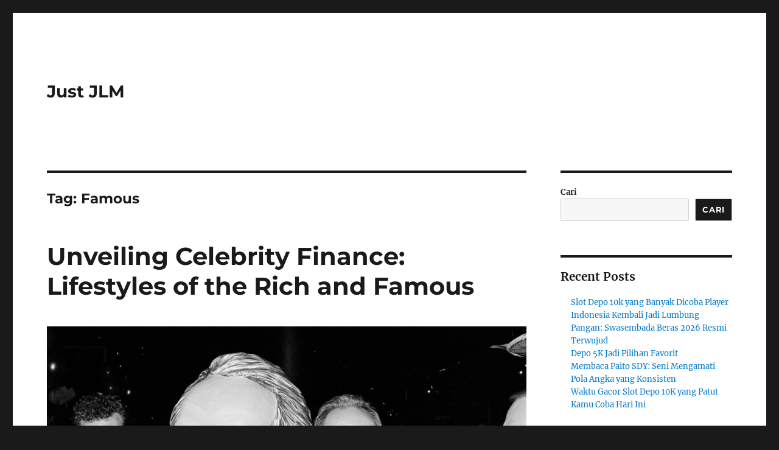

--- FILE ---
content_type: text/html; charset=UTF-8
request_url: https://www.justjlm.org/tag/famous/
body_size: 13013
content:
<!DOCTYPE html>
<html lang="id" class="no-js">
<head>
	<meta charset="UTF-8">
	<meta name="viewport" content="width=device-width, initial-scale=1.0">
	<link rel="profile" href="https://gmpg.org/xfn/11">
		<script>
(function(html){html.className = html.className.replace(/\bno-js\b/,'js')})(document.documentElement);
//# sourceURL=twentysixteen_javascript_detection
</script>
<meta name='robots' content='index, follow, max-image-preview:large, max-snippet:-1, max-video-preview:-1' />

	<!-- This site is optimized with the Yoast SEO plugin v26.8 - https://yoast.com/product/yoast-seo-wordpress/ -->
	<title>Famous Arsip - Just JLM</title>
	<link rel="canonical" href="https://www.justjlm.org/tag/famous/" />
	<meta property="og:locale" content="id_ID" />
	<meta property="og:type" content="article" />
	<meta property="og:title" content="Famous Arsip - Just JLM" />
	<meta property="og:url" content="https://www.justjlm.org/tag/famous/" />
	<meta property="og:site_name" content="Just JLM" />
	<meta name="twitter:card" content="summary_large_image" />
	<script type="application/ld+json" class="yoast-schema-graph">{"@context":"https://schema.org","@graph":[{"@type":"CollectionPage","@id":"https://www.justjlm.org/tag/famous/","url":"https://www.justjlm.org/tag/famous/","name":"Famous Arsip - Just JLM","isPartOf":{"@id":"https://www.justjlm.org/#website"},"primaryImageOfPage":{"@id":"https://www.justjlm.org/tag/famous/#primaryimage"},"image":{"@id":"https://www.justjlm.org/tag/famous/#primaryimage"},"thumbnailUrl":"https://www.justjlm.org/wp-content/uploads/2024/07/merlin_142753110_efe446f2-e978-4c72-b786-23fddf7bd970-superJumbo.jpg","breadcrumb":{"@id":"https://www.justjlm.org/tag/famous/#breadcrumb"},"inLanguage":"id"},{"@type":"ImageObject","inLanguage":"id","@id":"https://www.justjlm.org/tag/famous/#primaryimage","url":"https://www.justjlm.org/wp-content/uploads/2024/07/merlin_142753110_efe446f2-e978-4c72-b786-23fddf7bd970-superJumbo.jpg","contentUrl":"https://www.justjlm.org/wp-content/uploads/2024/07/merlin_142753110_efe446f2-e978-4c72-b786-23fddf7bd970-superJumbo.jpg","width":2048,"height":1323,"caption":"justjlm.org"},{"@type":"BreadcrumbList","@id":"https://www.justjlm.org/tag/famous/#breadcrumb","itemListElement":[{"@type":"ListItem","position":1,"name":"Beranda","item":"https://www.justjlm.org/"},{"@type":"ListItem","position":2,"name":"Famous"}]},{"@type":"WebSite","@id":"https://www.justjlm.org/#website","url":"https://www.justjlm.org/","name":"Just JLM","description":"","potentialAction":[{"@type":"SearchAction","target":{"@type":"EntryPoint","urlTemplate":"https://www.justjlm.org/?s={search_term_string}"},"query-input":{"@type":"PropertyValueSpecification","valueRequired":true,"valueName":"search_term_string"}}],"inLanguage":"id"}]}</script>
	<!-- / Yoast SEO plugin. -->


<link rel="alternate" type="application/rss+xml" title="Just JLM &raquo; Feed" href="https://www.justjlm.org/feed/" />
<link rel="alternate" type="application/rss+xml" title="Just JLM &raquo; Umpan Komentar" href="https://www.justjlm.org/comments/feed/" />
<link rel="alternate" type="application/rss+xml" title="Just JLM &raquo; Famous Umpan Tag" href="https://www.justjlm.org/tag/famous/feed/" />
<style id='wp-img-auto-sizes-contain-inline-css'>
img:is([sizes=auto i],[sizes^="auto," i]){contain-intrinsic-size:3000px 1500px}
/*# sourceURL=wp-img-auto-sizes-contain-inline-css */
</style>
<style id='wp-emoji-styles-inline-css'>

	img.wp-smiley, img.emoji {
		display: inline !important;
		border: none !important;
		box-shadow: none !important;
		height: 1em !important;
		width: 1em !important;
		margin: 0 0.07em !important;
		vertical-align: -0.1em !important;
		background: none !important;
		padding: 0 !important;
	}
/*# sourceURL=wp-emoji-styles-inline-css */
</style>
<style id='wp-block-library-inline-css'>
:root{--wp-block-synced-color:#7a00df;--wp-block-synced-color--rgb:122,0,223;--wp-bound-block-color:var(--wp-block-synced-color);--wp-editor-canvas-background:#ddd;--wp-admin-theme-color:#007cba;--wp-admin-theme-color--rgb:0,124,186;--wp-admin-theme-color-darker-10:#006ba1;--wp-admin-theme-color-darker-10--rgb:0,107,160.5;--wp-admin-theme-color-darker-20:#005a87;--wp-admin-theme-color-darker-20--rgb:0,90,135;--wp-admin-border-width-focus:2px}@media (min-resolution:192dpi){:root{--wp-admin-border-width-focus:1.5px}}.wp-element-button{cursor:pointer}:root .has-very-light-gray-background-color{background-color:#eee}:root .has-very-dark-gray-background-color{background-color:#313131}:root .has-very-light-gray-color{color:#eee}:root .has-very-dark-gray-color{color:#313131}:root .has-vivid-green-cyan-to-vivid-cyan-blue-gradient-background{background:linear-gradient(135deg,#00d084,#0693e3)}:root .has-purple-crush-gradient-background{background:linear-gradient(135deg,#34e2e4,#4721fb 50%,#ab1dfe)}:root .has-hazy-dawn-gradient-background{background:linear-gradient(135deg,#faaca8,#dad0ec)}:root .has-subdued-olive-gradient-background{background:linear-gradient(135deg,#fafae1,#67a671)}:root .has-atomic-cream-gradient-background{background:linear-gradient(135deg,#fdd79a,#004a59)}:root .has-nightshade-gradient-background{background:linear-gradient(135deg,#330968,#31cdcf)}:root .has-midnight-gradient-background{background:linear-gradient(135deg,#020381,#2874fc)}:root{--wp--preset--font-size--normal:16px;--wp--preset--font-size--huge:42px}.has-regular-font-size{font-size:1em}.has-larger-font-size{font-size:2.625em}.has-normal-font-size{font-size:var(--wp--preset--font-size--normal)}.has-huge-font-size{font-size:var(--wp--preset--font-size--huge)}.has-text-align-center{text-align:center}.has-text-align-left{text-align:left}.has-text-align-right{text-align:right}.has-fit-text{white-space:nowrap!important}#end-resizable-editor-section{display:none}.aligncenter{clear:both}.items-justified-left{justify-content:flex-start}.items-justified-center{justify-content:center}.items-justified-right{justify-content:flex-end}.items-justified-space-between{justify-content:space-between}.screen-reader-text{border:0;clip-path:inset(50%);height:1px;margin:-1px;overflow:hidden;padding:0;position:absolute;width:1px;word-wrap:normal!important}.screen-reader-text:focus{background-color:#ddd;clip-path:none;color:#444;display:block;font-size:1em;height:auto;left:5px;line-height:normal;padding:15px 23px 14px;text-decoration:none;top:5px;width:auto;z-index:100000}html :where(.has-border-color){border-style:solid}html :where([style*=border-top-color]){border-top-style:solid}html :where([style*=border-right-color]){border-right-style:solid}html :where([style*=border-bottom-color]){border-bottom-style:solid}html :where([style*=border-left-color]){border-left-style:solid}html :where([style*=border-width]){border-style:solid}html :where([style*=border-top-width]){border-top-style:solid}html :where([style*=border-right-width]){border-right-style:solid}html :where([style*=border-bottom-width]){border-bottom-style:solid}html :where([style*=border-left-width]){border-left-style:solid}html :where(img[class*=wp-image-]){height:auto;max-width:100%}:where(figure){margin:0 0 1em}html :where(.is-position-sticky){--wp-admin--admin-bar--position-offset:var(--wp-admin--admin-bar--height,0px)}@media screen and (max-width:600px){html :where(.is-position-sticky){--wp-admin--admin-bar--position-offset:0px}}

/*# sourceURL=wp-block-library-inline-css */
</style><style id='wp-block-archives-inline-css'>
.wp-block-archives{box-sizing:border-box}.wp-block-archives-dropdown label{display:block}
/*# sourceURL=https://www.justjlm.org/wp-includes/blocks/archives/style.min.css */
</style>
<style id='wp-block-categories-inline-css'>
.wp-block-categories{box-sizing:border-box}.wp-block-categories.alignleft{margin-right:2em}.wp-block-categories.alignright{margin-left:2em}.wp-block-categories.wp-block-categories-dropdown.aligncenter{text-align:center}.wp-block-categories .wp-block-categories__label{display:block;width:100%}
/*# sourceURL=https://www.justjlm.org/wp-includes/blocks/categories/style.min.css */
</style>
<style id='wp-block-heading-inline-css'>
h1:where(.wp-block-heading).has-background,h2:where(.wp-block-heading).has-background,h3:where(.wp-block-heading).has-background,h4:where(.wp-block-heading).has-background,h5:where(.wp-block-heading).has-background,h6:where(.wp-block-heading).has-background{padding:1.25em 2.375em}h1.has-text-align-left[style*=writing-mode]:where([style*=vertical-lr]),h1.has-text-align-right[style*=writing-mode]:where([style*=vertical-rl]),h2.has-text-align-left[style*=writing-mode]:where([style*=vertical-lr]),h2.has-text-align-right[style*=writing-mode]:where([style*=vertical-rl]),h3.has-text-align-left[style*=writing-mode]:where([style*=vertical-lr]),h3.has-text-align-right[style*=writing-mode]:where([style*=vertical-rl]),h4.has-text-align-left[style*=writing-mode]:where([style*=vertical-lr]),h4.has-text-align-right[style*=writing-mode]:where([style*=vertical-rl]),h5.has-text-align-left[style*=writing-mode]:where([style*=vertical-lr]),h5.has-text-align-right[style*=writing-mode]:where([style*=vertical-rl]),h6.has-text-align-left[style*=writing-mode]:where([style*=vertical-lr]),h6.has-text-align-right[style*=writing-mode]:where([style*=vertical-rl]){rotate:180deg}
/*# sourceURL=https://www.justjlm.org/wp-includes/blocks/heading/style.min.css */
</style>
<style id='wp-block-latest-comments-inline-css'>
ol.wp-block-latest-comments{box-sizing:border-box;margin-left:0}:where(.wp-block-latest-comments:not([style*=line-height] .wp-block-latest-comments__comment)){line-height:1.1}:where(.wp-block-latest-comments:not([style*=line-height] .wp-block-latest-comments__comment-excerpt p)){line-height:1.8}.has-dates :where(.wp-block-latest-comments:not([style*=line-height])),.has-excerpts :where(.wp-block-latest-comments:not([style*=line-height])){line-height:1.5}.wp-block-latest-comments .wp-block-latest-comments{padding-left:0}.wp-block-latest-comments__comment{list-style:none;margin-bottom:1em}.has-avatars .wp-block-latest-comments__comment{list-style:none;min-height:2.25em}.has-avatars .wp-block-latest-comments__comment .wp-block-latest-comments__comment-excerpt,.has-avatars .wp-block-latest-comments__comment .wp-block-latest-comments__comment-meta{margin-left:3.25em}.wp-block-latest-comments__comment-excerpt p{font-size:.875em;margin:.36em 0 1.4em}.wp-block-latest-comments__comment-date{display:block;font-size:.75em}.wp-block-latest-comments .avatar,.wp-block-latest-comments__comment-avatar{border-radius:1.5em;display:block;float:left;height:2.5em;margin-right:.75em;width:2.5em}.wp-block-latest-comments[class*=-font-size] a,.wp-block-latest-comments[style*=font-size] a{font-size:inherit}
/*# sourceURL=https://www.justjlm.org/wp-includes/blocks/latest-comments/style.min.css */
</style>
<style id='wp-block-latest-posts-inline-css'>
.wp-block-latest-posts{box-sizing:border-box}.wp-block-latest-posts.alignleft{margin-right:2em}.wp-block-latest-posts.alignright{margin-left:2em}.wp-block-latest-posts.wp-block-latest-posts__list{list-style:none}.wp-block-latest-posts.wp-block-latest-posts__list li{clear:both;overflow-wrap:break-word}.wp-block-latest-posts.is-grid{display:flex;flex-wrap:wrap}.wp-block-latest-posts.is-grid li{margin:0 1.25em 1.25em 0;width:100%}@media (min-width:600px){.wp-block-latest-posts.columns-2 li{width:calc(50% - .625em)}.wp-block-latest-posts.columns-2 li:nth-child(2n){margin-right:0}.wp-block-latest-posts.columns-3 li{width:calc(33.33333% - .83333em)}.wp-block-latest-posts.columns-3 li:nth-child(3n){margin-right:0}.wp-block-latest-posts.columns-4 li{width:calc(25% - .9375em)}.wp-block-latest-posts.columns-4 li:nth-child(4n){margin-right:0}.wp-block-latest-posts.columns-5 li{width:calc(20% - 1em)}.wp-block-latest-posts.columns-5 li:nth-child(5n){margin-right:0}.wp-block-latest-posts.columns-6 li{width:calc(16.66667% - 1.04167em)}.wp-block-latest-posts.columns-6 li:nth-child(6n){margin-right:0}}:root :where(.wp-block-latest-posts.is-grid){padding:0}:root :where(.wp-block-latest-posts.wp-block-latest-posts__list){padding-left:0}.wp-block-latest-posts__post-author,.wp-block-latest-posts__post-date{display:block;font-size:.8125em}.wp-block-latest-posts__post-excerpt,.wp-block-latest-posts__post-full-content{margin-bottom:1em;margin-top:.5em}.wp-block-latest-posts__featured-image a{display:inline-block}.wp-block-latest-posts__featured-image img{height:auto;max-width:100%;width:auto}.wp-block-latest-posts__featured-image.alignleft{float:left;margin-right:1em}.wp-block-latest-posts__featured-image.alignright{float:right;margin-left:1em}.wp-block-latest-posts__featured-image.aligncenter{margin-bottom:1em;text-align:center}
/*# sourceURL=https://www.justjlm.org/wp-includes/blocks/latest-posts/style.min.css */
</style>
<style id='wp-block-search-inline-css'>
.wp-block-search__button{margin-left:10px;word-break:normal}.wp-block-search__button.has-icon{line-height:0}.wp-block-search__button svg{height:1.25em;min-height:24px;min-width:24px;width:1.25em;fill:currentColor;vertical-align:text-bottom}:where(.wp-block-search__button){border:1px solid #ccc;padding:6px 10px}.wp-block-search__inside-wrapper{display:flex;flex:auto;flex-wrap:nowrap;max-width:100%}.wp-block-search__label{width:100%}.wp-block-search.wp-block-search__button-only .wp-block-search__button{box-sizing:border-box;display:flex;flex-shrink:0;justify-content:center;margin-left:0;max-width:100%}.wp-block-search.wp-block-search__button-only .wp-block-search__inside-wrapper{min-width:0!important;transition-property:width}.wp-block-search.wp-block-search__button-only .wp-block-search__input{flex-basis:100%;transition-duration:.3s}.wp-block-search.wp-block-search__button-only.wp-block-search__searchfield-hidden,.wp-block-search.wp-block-search__button-only.wp-block-search__searchfield-hidden .wp-block-search__inside-wrapper{overflow:hidden}.wp-block-search.wp-block-search__button-only.wp-block-search__searchfield-hidden .wp-block-search__input{border-left-width:0!important;border-right-width:0!important;flex-basis:0;flex-grow:0;margin:0;min-width:0!important;padding-left:0!important;padding-right:0!important;width:0!important}:where(.wp-block-search__input){appearance:none;border:1px solid #949494;flex-grow:1;font-family:inherit;font-size:inherit;font-style:inherit;font-weight:inherit;letter-spacing:inherit;line-height:inherit;margin-left:0;margin-right:0;min-width:3rem;padding:8px;text-decoration:unset!important;text-transform:inherit}:where(.wp-block-search__button-inside .wp-block-search__inside-wrapper){background-color:#fff;border:1px solid #949494;box-sizing:border-box;padding:4px}:where(.wp-block-search__button-inside .wp-block-search__inside-wrapper) .wp-block-search__input{border:none;border-radius:0;padding:0 4px}:where(.wp-block-search__button-inside .wp-block-search__inside-wrapper) .wp-block-search__input:focus{outline:none}:where(.wp-block-search__button-inside .wp-block-search__inside-wrapper) :where(.wp-block-search__button){padding:4px 8px}.wp-block-search.aligncenter .wp-block-search__inside-wrapper{margin:auto}.wp-block[data-align=right] .wp-block-search.wp-block-search__button-only .wp-block-search__inside-wrapper{float:right}
/*# sourceURL=https://www.justjlm.org/wp-includes/blocks/search/style.min.css */
</style>
<style id='wp-block-search-theme-inline-css'>
.wp-block-search .wp-block-search__label{font-weight:700}.wp-block-search__button{border:1px solid #ccc;padding:.375em .625em}
/*# sourceURL=https://www.justjlm.org/wp-includes/blocks/search/theme.min.css */
</style>
<style id='wp-block-group-inline-css'>
.wp-block-group{box-sizing:border-box}:where(.wp-block-group.wp-block-group-is-layout-constrained){position:relative}
/*# sourceURL=https://www.justjlm.org/wp-includes/blocks/group/style.min.css */
</style>
<style id='wp-block-group-theme-inline-css'>
:where(.wp-block-group.has-background){padding:1.25em 2.375em}
/*# sourceURL=https://www.justjlm.org/wp-includes/blocks/group/theme.min.css */
</style>
<style id='global-styles-inline-css'>
:root{--wp--preset--aspect-ratio--square: 1;--wp--preset--aspect-ratio--4-3: 4/3;--wp--preset--aspect-ratio--3-4: 3/4;--wp--preset--aspect-ratio--3-2: 3/2;--wp--preset--aspect-ratio--2-3: 2/3;--wp--preset--aspect-ratio--16-9: 16/9;--wp--preset--aspect-ratio--9-16: 9/16;--wp--preset--color--black: #000000;--wp--preset--color--cyan-bluish-gray: #abb8c3;--wp--preset--color--white: #fff;--wp--preset--color--pale-pink: #f78da7;--wp--preset--color--vivid-red: #cf2e2e;--wp--preset--color--luminous-vivid-orange: #ff6900;--wp--preset--color--luminous-vivid-amber: #fcb900;--wp--preset--color--light-green-cyan: #7bdcb5;--wp--preset--color--vivid-green-cyan: #00d084;--wp--preset--color--pale-cyan-blue: #8ed1fc;--wp--preset--color--vivid-cyan-blue: #0693e3;--wp--preset--color--vivid-purple: #9b51e0;--wp--preset--color--dark-gray: #1a1a1a;--wp--preset--color--medium-gray: #686868;--wp--preset--color--light-gray: #e5e5e5;--wp--preset--color--blue-gray: #4d545c;--wp--preset--color--bright-blue: #007acc;--wp--preset--color--light-blue: #9adffd;--wp--preset--color--dark-brown: #402b30;--wp--preset--color--medium-brown: #774e24;--wp--preset--color--dark-red: #640c1f;--wp--preset--color--bright-red: #ff675f;--wp--preset--color--yellow: #ffef8e;--wp--preset--gradient--vivid-cyan-blue-to-vivid-purple: linear-gradient(135deg,rgb(6,147,227) 0%,rgb(155,81,224) 100%);--wp--preset--gradient--light-green-cyan-to-vivid-green-cyan: linear-gradient(135deg,rgb(122,220,180) 0%,rgb(0,208,130) 100%);--wp--preset--gradient--luminous-vivid-amber-to-luminous-vivid-orange: linear-gradient(135deg,rgb(252,185,0) 0%,rgb(255,105,0) 100%);--wp--preset--gradient--luminous-vivid-orange-to-vivid-red: linear-gradient(135deg,rgb(255,105,0) 0%,rgb(207,46,46) 100%);--wp--preset--gradient--very-light-gray-to-cyan-bluish-gray: linear-gradient(135deg,rgb(238,238,238) 0%,rgb(169,184,195) 100%);--wp--preset--gradient--cool-to-warm-spectrum: linear-gradient(135deg,rgb(74,234,220) 0%,rgb(151,120,209) 20%,rgb(207,42,186) 40%,rgb(238,44,130) 60%,rgb(251,105,98) 80%,rgb(254,248,76) 100%);--wp--preset--gradient--blush-light-purple: linear-gradient(135deg,rgb(255,206,236) 0%,rgb(152,150,240) 100%);--wp--preset--gradient--blush-bordeaux: linear-gradient(135deg,rgb(254,205,165) 0%,rgb(254,45,45) 50%,rgb(107,0,62) 100%);--wp--preset--gradient--luminous-dusk: linear-gradient(135deg,rgb(255,203,112) 0%,rgb(199,81,192) 50%,rgb(65,88,208) 100%);--wp--preset--gradient--pale-ocean: linear-gradient(135deg,rgb(255,245,203) 0%,rgb(182,227,212) 50%,rgb(51,167,181) 100%);--wp--preset--gradient--electric-grass: linear-gradient(135deg,rgb(202,248,128) 0%,rgb(113,206,126) 100%);--wp--preset--gradient--midnight: linear-gradient(135deg,rgb(2,3,129) 0%,rgb(40,116,252) 100%);--wp--preset--font-size--small: 13px;--wp--preset--font-size--medium: 20px;--wp--preset--font-size--large: 36px;--wp--preset--font-size--x-large: 42px;--wp--preset--spacing--20: 0.44rem;--wp--preset--spacing--30: 0.67rem;--wp--preset--spacing--40: 1rem;--wp--preset--spacing--50: 1.5rem;--wp--preset--spacing--60: 2.25rem;--wp--preset--spacing--70: 3.38rem;--wp--preset--spacing--80: 5.06rem;--wp--preset--shadow--natural: 6px 6px 9px rgba(0, 0, 0, 0.2);--wp--preset--shadow--deep: 12px 12px 50px rgba(0, 0, 0, 0.4);--wp--preset--shadow--sharp: 6px 6px 0px rgba(0, 0, 0, 0.2);--wp--preset--shadow--outlined: 6px 6px 0px -3px rgb(255, 255, 255), 6px 6px rgb(0, 0, 0);--wp--preset--shadow--crisp: 6px 6px 0px rgb(0, 0, 0);}:where(.is-layout-flex){gap: 0.5em;}:where(.is-layout-grid){gap: 0.5em;}body .is-layout-flex{display: flex;}.is-layout-flex{flex-wrap: wrap;align-items: center;}.is-layout-flex > :is(*, div){margin: 0;}body .is-layout-grid{display: grid;}.is-layout-grid > :is(*, div){margin: 0;}:where(.wp-block-columns.is-layout-flex){gap: 2em;}:where(.wp-block-columns.is-layout-grid){gap: 2em;}:where(.wp-block-post-template.is-layout-flex){gap: 1.25em;}:where(.wp-block-post-template.is-layout-grid){gap: 1.25em;}.has-black-color{color: var(--wp--preset--color--black) !important;}.has-cyan-bluish-gray-color{color: var(--wp--preset--color--cyan-bluish-gray) !important;}.has-white-color{color: var(--wp--preset--color--white) !important;}.has-pale-pink-color{color: var(--wp--preset--color--pale-pink) !important;}.has-vivid-red-color{color: var(--wp--preset--color--vivid-red) !important;}.has-luminous-vivid-orange-color{color: var(--wp--preset--color--luminous-vivid-orange) !important;}.has-luminous-vivid-amber-color{color: var(--wp--preset--color--luminous-vivid-amber) !important;}.has-light-green-cyan-color{color: var(--wp--preset--color--light-green-cyan) !important;}.has-vivid-green-cyan-color{color: var(--wp--preset--color--vivid-green-cyan) !important;}.has-pale-cyan-blue-color{color: var(--wp--preset--color--pale-cyan-blue) !important;}.has-vivid-cyan-blue-color{color: var(--wp--preset--color--vivid-cyan-blue) !important;}.has-vivid-purple-color{color: var(--wp--preset--color--vivid-purple) !important;}.has-black-background-color{background-color: var(--wp--preset--color--black) !important;}.has-cyan-bluish-gray-background-color{background-color: var(--wp--preset--color--cyan-bluish-gray) !important;}.has-white-background-color{background-color: var(--wp--preset--color--white) !important;}.has-pale-pink-background-color{background-color: var(--wp--preset--color--pale-pink) !important;}.has-vivid-red-background-color{background-color: var(--wp--preset--color--vivid-red) !important;}.has-luminous-vivid-orange-background-color{background-color: var(--wp--preset--color--luminous-vivid-orange) !important;}.has-luminous-vivid-amber-background-color{background-color: var(--wp--preset--color--luminous-vivid-amber) !important;}.has-light-green-cyan-background-color{background-color: var(--wp--preset--color--light-green-cyan) !important;}.has-vivid-green-cyan-background-color{background-color: var(--wp--preset--color--vivid-green-cyan) !important;}.has-pale-cyan-blue-background-color{background-color: var(--wp--preset--color--pale-cyan-blue) !important;}.has-vivid-cyan-blue-background-color{background-color: var(--wp--preset--color--vivid-cyan-blue) !important;}.has-vivid-purple-background-color{background-color: var(--wp--preset--color--vivid-purple) !important;}.has-black-border-color{border-color: var(--wp--preset--color--black) !important;}.has-cyan-bluish-gray-border-color{border-color: var(--wp--preset--color--cyan-bluish-gray) !important;}.has-white-border-color{border-color: var(--wp--preset--color--white) !important;}.has-pale-pink-border-color{border-color: var(--wp--preset--color--pale-pink) !important;}.has-vivid-red-border-color{border-color: var(--wp--preset--color--vivid-red) !important;}.has-luminous-vivid-orange-border-color{border-color: var(--wp--preset--color--luminous-vivid-orange) !important;}.has-luminous-vivid-amber-border-color{border-color: var(--wp--preset--color--luminous-vivid-amber) !important;}.has-light-green-cyan-border-color{border-color: var(--wp--preset--color--light-green-cyan) !important;}.has-vivid-green-cyan-border-color{border-color: var(--wp--preset--color--vivid-green-cyan) !important;}.has-pale-cyan-blue-border-color{border-color: var(--wp--preset--color--pale-cyan-blue) !important;}.has-vivid-cyan-blue-border-color{border-color: var(--wp--preset--color--vivid-cyan-blue) !important;}.has-vivid-purple-border-color{border-color: var(--wp--preset--color--vivid-purple) !important;}.has-vivid-cyan-blue-to-vivid-purple-gradient-background{background: var(--wp--preset--gradient--vivid-cyan-blue-to-vivid-purple) !important;}.has-light-green-cyan-to-vivid-green-cyan-gradient-background{background: var(--wp--preset--gradient--light-green-cyan-to-vivid-green-cyan) !important;}.has-luminous-vivid-amber-to-luminous-vivid-orange-gradient-background{background: var(--wp--preset--gradient--luminous-vivid-amber-to-luminous-vivid-orange) !important;}.has-luminous-vivid-orange-to-vivid-red-gradient-background{background: var(--wp--preset--gradient--luminous-vivid-orange-to-vivid-red) !important;}.has-very-light-gray-to-cyan-bluish-gray-gradient-background{background: var(--wp--preset--gradient--very-light-gray-to-cyan-bluish-gray) !important;}.has-cool-to-warm-spectrum-gradient-background{background: var(--wp--preset--gradient--cool-to-warm-spectrum) !important;}.has-blush-light-purple-gradient-background{background: var(--wp--preset--gradient--blush-light-purple) !important;}.has-blush-bordeaux-gradient-background{background: var(--wp--preset--gradient--blush-bordeaux) !important;}.has-luminous-dusk-gradient-background{background: var(--wp--preset--gradient--luminous-dusk) !important;}.has-pale-ocean-gradient-background{background: var(--wp--preset--gradient--pale-ocean) !important;}.has-electric-grass-gradient-background{background: var(--wp--preset--gradient--electric-grass) !important;}.has-midnight-gradient-background{background: var(--wp--preset--gradient--midnight) !important;}.has-small-font-size{font-size: var(--wp--preset--font-size--small) !important;}.has-medium-font-size{font-size: var(--wp--preset--font-size--medium) !important;}.has-large-font-size{font-size: var(--wp--preset--font-size--large) !important;}.has-x-large-font-size{font-size: var(--wp--preset--font-size--x-large) !important;}
/*# sourceURL=global-styles-inline-css */
</style>

<style id='classic-theme-styles-inline-css'>
/*! This file is auto-generated */
.wp-block-button__link{color:#fff;background-color:#32373c;border-radius:9999px;box-shadow:none;text-decoration:none;padding:calc(.667em + 2px) calc(1.333em + 2px);font-size:1.125em}.wp-block-file__button{background:#32373c;color:#fff;text-decoration:none}
/*# sourceURL=/wp-includes/css/classic-themes.min.css */
</style>
<link rel='stylesheet' id='twentysixteen-fonts-css' href='https://www.justjlm.org/wp-content/themes/twentysixteen/fonts/merriweather-plus-montserrat-plus-inconsolata.css?ver=20230328' media='all' />
<link rel='stylesheet' id='genericons-css' href='https://www.justjlm.org/wp-content/themes/twentysixteen/genericons/genericons.css?ver=20251101' media='all' />
<link rel='stylesheet' id='twentysixteen-style-css' href='https://www.justjlm.org/wp-content/themes/twentysixteen/style.css?ver=20251202' media='all' />
<link rel='stylesheet' id='twentysixteen-block-style-css' href='https://www.justjlm.org/wp-content/themes/twentysixteen/css/blocks.css?ver=20240817' media='all' />
<script src="https://www.justjlm.org/wp-includes/js/jquery/jquery.min.js?ver=3.7.1" id="jquery-core-js"></script>
<script src="https://www.justjlm.org/wp-includes/js/jquery/jquery-migrate.min.js?ver=3.4.1" id="jquery-migrate-js"></script>
<script id="twentysixteen-script-js-extra">
var screenReaderText = {"expand":"expand child menu","collapse":"collapse child menu"};
//# sourceURL=twentysixteen-script-js-extra
</script>
<script src="https://www.justjlm.org/wp-content/themes/twentysixteen/js/functions.js?ver=20230629" id="twentysixteen-script-js" defer data-wp-strategy="defer"></script>
<link rel="https://api.w.org/" href="https://www.justjlm.org/wp-json/" /><link rel="alternate" title="JSON" type="application/json" href="https://www.justjlm.org/wp-json/wp/v2/tags/238" /><link rel="EditURI" type="application/rsd+xml" title="RSD" href="https://www.justjlm.org/xmlrpc.php?rsd" />
<meta name="generator" content="WordPress 6.9" />
</head>

<body class="archive tag tag-famous tag-238 wp-embed-responsive wp-theme-twentysixteen hfeed">
<div id="page" class="site">
	<div class="site-inner">
		<a class="skip-link screen-reader-text" href="#content">
			Skip to content		</a>

		<header id="masthead" class="site-header">
			<div class="site-header-main">
				<div class="site-branding">
											<p class="site-title"><a href="https://www.justjlm.org/" rel="home" >Just JLM</a></p>
										</div><!-- .site-branding -->

							</div><!-- .site-header-main -->

					</header><!-- .site-header -->

		<div id="content" class="site-content">

	<div id="primary" class="content-area">
		<main id="main" class="site-main">

		
			<header class="page-header">
				<h1 class="page-title">Tag: <span>Famous</span></h1>			</header><!-- .page-header -->

			
<article id="post-345" class="post-345 post type-post status-publish format-standard has-post-thumbnail hentry category-celebrity tag-celebrity tag-famous tag-finance tag-lifestyles tag-rich tag-unveiling">
	<header class="entry-header">
		
		<h2 class="entry-title"><a href="https://www.justjlm.org/unveiling-celebrity-finance-lifestyles-of-the-rich-and-famous/" rel="bookmark">Unveiling Celebrity Finance: Lifestyles of the Rich and Famous</a></h2>	</header><!-- .entry-header -->

	
	
	<a class="post-thumbnail" href="https://www.justjlm.org/unveiling-celebrity-finance-lifestyles-of-the-rich-and-famous/" aria-hidden="true">
		<img width="1200" height="775" src="https://www.justjlm.org/wp-content/uploads/2024/07/merlin_142753110_efe446f2-e978-4c72-b786-23fddf7bd970-superJumbo.jpg" class="attachment-post-thumbnail size-post-thumbnail wp-post-image" alt="Unveiling Celebrity Finance: Lifestyles of the Rich and Famous" decoding="async" fetchpriority="high" srcset="https://www.justjlm.org/wp-content/uploads/2024/07/merlin_142753110_efe446f2-e978-4c72-b786-23fddf7bd970-superJumbo.jpg 2048w, https://www.justjlm.org/wp-content/uploads/2024/07/merlin_142753110_efe446f2-e978-4c72-b786-23fddf7bd970-superJumbo-300x194.jpg 300w, https://www.justjlm.org/wp-content/uploads/2024/07/merlin_142753110_efe446f2-e978-4c72-b786-23fddf7bd970-superJumbo-1024x662.jpg 1024w, https://www.justjlm.org/wp-content/uploads/2024/07/merlin_142753110_efe446f2-e978-4c72-b786-23fddf7bd970-superJumbo-768x496.jpg 768w, https://www.justjlm.org/wp-content/uploads/2024/07/merlin_142753110_efe446f2-e978-4c72-b786-23fddf7bd970-superJumbo-1536x992.jpg 1536w" sizes="(max-width: 709px) 85vw, (max-width: 909px) 67vw, (max-width: 984px) 60vw, (max-width: 1362px) 62vw, 840px" />	</a>

		
	<div class="entry-content">
		<p><a href="https://www.justjlm.org/">justjlm.org</a> &#8211; The world of celebrity finance is often shrouded in mystery and intrigue, with the public eagerly speculating about the financial habits and investments of the rich and famous. From extravagant purchases to strategic investments, celebrities often operate in a financial realm that is far removed from the everyday experiences of the average person. In this article, we will lift the veil on celebrity finance, exploring how the rich and famous manage their wealth, the challenges they face, and the lessons we can all learn from their financial journeys.</p>
<p><strong>The High Stakes of Celebrity Earnings</strong></p>
<p>Celebrities can earn millions, if not billions, during their careers. However, their income is often unpredictable and can fluctuate greatly from year to year. Actors, musicians, athletes, and other public figures may experience periods of immense financial success followed by periods of relative quiet. This volatility requires careful financial planning to ensure long-term stability.</p>
<p><strong>Financial Management: The Role of Advisors</strong></p>
<p>Given the complexity of their finances, many celebrities turn to teams of financial advisors, accountants, and lawyers to manage their wealth. These professionals help with tax planning, investment strategies, and estate planning, ensuring that their clients&#8217; financial futures are secure. The right team can make a significant difference in the financial health of a celebrity, helping them to grow their wealth and avoid common pitfalls.</p>
<p><strong>Investment Strategies: Diversification and Beyond</strong></p>
<p>Celebrities often have access to unique investment opportunities that are not available to the general public. They may invest in real estate, start their own businesses, or become partners in various ventures. Diversification is key, as it spreads risk and can lead to significant returns. Some celebrities have become savvy investors, turning their initial earnings into substantial financial empires.</p>
<p><strong>The Challenge of Maintaining Wealth</strong></p>
<p>Despite their wealth, celebrities face the same financial challenges as anyone else, often magnified by their high-profile status. Overspending, poor financial advice, and legal issues can lead to financial downfall. High-profile bankruptcies and financial struggles among celebrities serve as cautionary tales about the importance of financial literacy and prudence.</p>
<p><strong>Philanthropy and Financial Legacy</strong></p>
<p>Many celebrities use their wealth to make a positive impact on the world through philanthropy. They establish foundations, support causes they are passionate about, and use their platforms to raise awareness and funds for various issues. Leaving a financial legacy is an important consideration for many, as they aim to make a lasting difference beyond their careers.</p>
<p><strong>Lessons for Us All</strong></p>
<p>While the financial world of celebrities may seem distant from our own, there are valuable lessons we can learn from their experiences. Financial literacy, careful planning, and the importance of a trusted team are universal truths that apply to everyone, regardless of income level. The stories of celebrity finance remind us that wealth is not just about earning but also about managing and investing wisely.</p>
<p>In conclusion, the lifestyles of the rich and famous offer a fascinating glimpse into the world of celebrity finance. While their earnings may be extraordinary, the principles of financial management they employ are not. By understanding the strategies and challenges of celebrity finance, we can all gain insights that can help us navigate our own financial journeys, no matter the scale of our wealth.</p>
	</div><!-- .entry-content -->

	<footer class="entry-footer">
		<span class="byline"><img alt='' src='https://secure.gravatar.com/avatar/9920e2295a8ca8982be0c0a0a8d34273bdbcc6d67ba8ca8fe2e3ff6370735c77?s=49&#038;d=mm&#038;r=g' srcset='https://secure.gravatar.com/avatar/9920e2295a8ca8982be0c0a0a8d34273bdbcc6d67ba8ca8fe2e3ff6370735c77?s=98&#038;d=mm&#038;r=g 2x' class='avatar avatar-49 photo' height='49' width='49' decoding='async'/><span class="screen-reader-text">Author </span><span class="author vcard"><a class="url fn n" href="https://www.justjlm.org/author/concernedotter19/">concernedotter19</a></span></span><span class="posted-on"><span class="screen-reader-text">Posted on </span><a href="https://www.justjlm.org/unveiling-celebrity-finance-lifestyles-of-the-rich-and-famous/" rel="bookmark"><time class="entry-date published updated" datetime="2024-07-26T17:36:34+07:00">07/26/2024</time></a></span><span class="cat-links"><span class="screen-reader-text">Categories </span><a href="https://www.justjlm.org/category/celebrity/" rel="category tag">Celebrity</a></span><span class="tags-links"><span class="screen-reader-text">Tags </span><a href="https://www.justjlm.org/tag/celebrity/" rel="tag">Celebrity</a>, <a href="https://www.justjlm.org/tag/famous/" rel="tag">Famous</a>, <a href="https://www.justjlm.org/tag/finance/" rel="tag">Finance</a>, <a href="https://www.justjlm.org/tag/lifestyles/" rel="tag">Lifestyles</a>, <a href="https://www.justjlm.org/tag/rich/" rel="tag">Rich</a>, <a href="https://www.justjlm.org/tag/unveiling/" rel="tag">Unveiling</a></span>			</footer><!-- .entry-footer -->
</article><!-- #post-345 -->

		</main><!-- .site-main -->
	</div><!-- .content-area -->


	<aside id="secondary" class="sidebar widget-area">
		<section id="block-2" class="widget widget_block widget_search"><form role="search" method="get" action="https://www.justjlm.org/" class="wp-block-search__button-outside wp-block-search__text-button wp-block-search"    ><label class="wp-block-search__label" for="wp-block-search__input-1" >Cari</label><div class="wp-block-search__inside-wrapper" ><input class="wp-block-search__input" id="wp-block-search__input-1" placeholder="" value="" type="search" name="s" required /><button aria-label="Cari" class="wp-block-search__button wp-element-button" type="submit" >Cari</button></div></form></section><section id="block-3" class="widget widget_block">
<div class="wp-block-group"><div class="wp-block-group__inner-container is-layout-flow wp-block-group-is-layout-flow">
<h2 class="wp-block-heading">Recent Posts</h2>


<ul class="wp-block-latest-posts__list wp-block-latest-posts"><li><a class="wp-block-latest-posts__post-title" href="https://www.justjlm.org/slot-depo-10k-yang-banyak-dicoba-player/">Slot Depo 10k yang Banyak Dicoba Player</a></li>
<li><a class="wp-block-latest-posts__post-title" href="https://www.justjlm.org/swasembada-beras-indonesia-2026-teknologi-ai/">Indonesia Kembali Jadi Lumbung Pangan: Swasembada Beras 2026 Resmi Terwujud</a></li>
<li><a class="wp-block-latest-posts__post-title" href="https://www.justjlm.org/depo-5k-jadi-pilihan-favorit/">Depo 5K Jadi Pilihan Favorit</a></li>
<li><a class="wp-block-latest-posts__post-title" href="https://www.justjlm.org/membaca-paito-sdy-seni-mengamati-pola-angka-yang-konsisten/">Membaca Paito SDY: Seni Mengamati Pola Angka yang Konsisten</a></li>
<li><a class="wp-block-latest-posts__post-title" href="https://www.justjlm.org/waktu-gacor-slot-depo-10k-yang-patut-kamu-coba-hari-ini/">Waktu Gacor Slot Depo 10K yang Patut Kamu Coba Hari Ini</a></li>
</ul></div></div>
</section><section id="block-4" class="widget widget_block">
<div class="wp-block-group"><div class="wp-block-group__inner-container is-layout-flow wp-block-group-is-layout-flow">
<h2 class="wp-block-heading">Recent Comments</h2>


<div class="no-comments wp-block-latest-comments">Tidak ada komentar untuk ditampilkan.</div></div></div>
</section><section id="block-5" class="widget widget_block">
<div class="wp-block-group"><div class="wp-block-group__inner-container is-layout-flow wp-block-group-is-layout-flow">
<h2 class="wp-block-heading">Archives</h2>


<ul class="wp-block-archives-list wp-block-archives">	<li><a href='https://www.justjlm.org/2026/01/'>Januari 2026</a></li>
	<li><a href='https://www.justjlm.org/2025/12/'>Desember 2025</a></li>
	<li><a href='https://www.justjlm.org/2025/11/'>November 2025</a></li>
	<li><a href='https://www.justjlm.org/2025/10/'>Oktober 2025</a></li>
	<li><a href='https://www.justjlm.org/2025/09/'>September 2025</a></li>
	<li><a href='https://www.justjlm.org/2025/07/'>Juli 2025</a></li>
	<li><a href='https://www.justjlm.org/2025/06/'>Juni 2025</a></li>
	<li><a href='https://www.justjlm.org/2025/05/'>Mei 2025</a></li>
	<li><a href='https://www.justjlm.org/2025/04/'>April 2025</a></li>
	<li><a href='https://www.justjlm.org/2025/03/'>Maret 2025</a></li>
	<li><a href='https://www.justjlm.org/2025/02/'>Februari 2025</a></li>
	<li><a href='https://www.justjlm.org/2025/01/'>Januari 2025</a></li>
	<li><a href='https://www.justjlm.org/2024/12/'>Desember 2024</a></li>
	<li><a href='https://www.justjlm.org/2024/11/'>November 2024</a></li>
	<li><a href='https://www.justjlm.org/2024/10/'>Oktober 2024</a></li>
	<li><a href='https://www.justjlm.org/2024/09/'>September 2024</a></li>
	<li><a href='https://www.justjlm.org/2024/08/'>Agustus 2024</a></li>
	<li><a href='https://www.justjlm.org/2024/07/'>Juli 2024</a></li>
	<li><a href='https://www.justjlm.org/2024/06/'>Juni 2024</a></li>
	<li><a href='https://www.justjlm.org/2024/05/'>Mei 2024</a></li>
	<li><a href='https://www.justjlm.org/2024/04/'>April 2024</a></li>
	<li><a href='https://www.justjlm.org/2024/03/'>Maret 2024</a></li>
</ul></div></div>
</section><section id="block-6" class="widget widget_block">
<div class="wp-block-group"><div class="wp-block-group__inner-container is-layout-flow wp-block-group-is-layout-flow">
<h2 class="wp-block-heading">Categories</h2>


<ul class="wp-block-categories-list wp-block-categories">	<li class="cat-item cat-item-1246"><a href="https://www.justjlm.org/category/10-minuman-yang-merusak-kesehatan/">10 Minuman yang Merusak Kesehatan</a>
</li>
	<li class="cat-item cat-item-579"><a href="https://www.justjlm.org/category/animal/">Animal</a>
</li>
	<li class="cat-item cat-item-842"><a href="https://www.justjlm.org/category/anime/">Anime</a>
</li>
	<li class="cat-item cat-item-1302"><a href="https://www.justjlm.org/category/batam/">Batam</a>
</li>
	<li class="cat-item cat-item-653"><a href="https://www.justjlm.org/category/beauty/">Beauty</a>
</li>
	<li class="cat-item cat-item-3"><a href="https://www.justjlm.org/category/berita/">Berita</a>
</li>
	<li class="cat-item cat-item-587"><a href="https://www.justjlm.org/category/book/">Book</a>
</li>
	<li class="cat-item cat-item-343"><a href="https://www.justjlm.org/category/brand/">Brand</a>
</li>
	<li class="cat-item cat-item-1257"><a href="https://www.justjlm.org/category/budaya/">Budaya</a>
</li>
	<li class="cat-item cat-item-243"><a href="https://www.justjlm.org/category/cameramen/">Cameramen</a>
</li>
	<li class="cat-item cat-item-281"><a href="https://www.justjlm.org/category/car/">Car</a>
</li>
	<li class="cat-item cat-item-232"><a href="https://www.justjlm.org/category/celebrity/">Celebrity</a>
</li>
	<li class="cat-item cat-item-413"><a href="https://www.justjlm.org/category/ceo/">CEO</a>
</li>
	<li class="cat-item cat-item-621"><a href="https://www.justjlm.org/category/character/">character</a>
</li>
	<li class="cat-item cat-item-599"><a href="https://www.justjlm.org/category/city/">City</a>
</li>
	<li class="cat-item cat-item-322"><a href="https://www.justjlm.org/category/comedy/">Comedy</a>
</li>
	<li class="cat-item cat-item-334"><a href="https://www.justjlm.org/category/company/">Company</a>
</li>
	<li class="cat-item cat-item-402"><a href="https://www.justjlm.org/category/cosmic/">Cosmic</a>
</li>
	<li class="cat-item cat-item-292"><a href="https://www.justjlm.org/category/country/">Country</a>
</li>
	<li class="cat-item cat-item-306"><a href="https://www.justjlm.org/category/crime/">Crime</a>
</li>
	<li class="cat-item cat-item-393"><a href="https://www.justjlm.org/category/culture/">Culture</a>
</li>
	<li class="cat-item cat-item-609"><a href="https://www.justjlm.org/category/dangerous/">Dangerous</a>
</li>
	<li class="cat-item cat-item-499"><a href="https://www.justjlm.org/category/date/">Date</a>
</li>
	<li class="cat-item cat-item-638"><a href="https://www.justjlm.org/category/desert/">Desert</a>
</li>
	<li class="cat-item cat-item-367"><a href="https://www.justjlm.org/category/drink/">Drink</a>
</li>
	<li class="cat-item cat-item-274"><a href="https://www.justjlm.org/category/factory/">Factory</a>
</li>
	<li class="cat-item cat-item-455"><a href="https://www.justjlm.org/category/family/">Family</a>
</li>
	<li class="cat-item cat-item-215"><a href="https://www.justjlm.org/category/father/">Father</a>
</li>
	<li class="cat-item cat-item-316"><a href="https://www.justjlm.org/category/food/">Food</a>
</li>
	<li class="cat-item cat-item-630"><a href="https://www.justjlm.org/category/game/">Game</a>
</li>
	<li class="cat-item cat-item-674"><a href="https://www.justjlm.org/category/generation/">Generation</a>
</li>
	<li class="cat-item cat-item-201"><a href="https://www.justjlm.org/category/giant/">Giant</a>
</li>
	<li class="cat-item cat-item-364"><a href="https://www.justjlm.org/category/gold/">Gold</a>
</li>
	<li class="cat-item cat-item-417"><a href="https://www.justjlm.org/category/hacker/">Hacker</a>
</li>
	<li class="cat-item cat-item-509"><a href="https://www.justjlm.org/category/hair/">Hair</a>
</li>
	<li class="cat-item cat-item-683"><a href="https://www.justjlm.org/category/health/">Health</a>
</li>
	<li class="cat-item cat-item-250"><a href="https://www.justjlm.org/category/healthy/">Healthy</a>
</li>
	<li class="cat-item cat-item-409"><a href="https://www.justjlm.org/category/heaven/">Heaven</a>
</li>
	<li class="cat-item cat-item-1250"><a href="https://www.justjlm.org/category/hewan-paling-santai/">Hewan paling santai</a>
</li>
	<li class="cat-item cat-item-535"><a href="https://www.justjlm.org/category/history/">History</a>
</li>
	<li class="cat-item cat-item-643"><a href="https://www.justjlm.org/category/hotel/">Hotel</a>
</li>
	<li class="cat-item cat-item-477"><a href="https://www.justjlm.org/category/island/">Island</a>
</li>
	<li class="cat-item cat-item-262"><a href="https://www.justjlm.org/category/job/">Job</a>
</li>
	<li class="cat-item cat-item-1286"><a href="https://www.justjlm.org/category/kesehatan/">Kesehatan</a>
</li>
	<li class="cat-item cat-item-894"><a href="https://www.justjlm.org/category/king/">King</a>
</li>
	<li class="cat-item cat-item-1283"><a href="https://www.justjlm.org/category/kreatifitas/">Kreatifitas</a>
</li>
	<li class="cat-item cat-item-1255"><a href="https://www.justjlm.org/category/kuliner/">kuliner</a>
</li>
	<li class="cat-item cat-item-444"><a href="https://www.justjlm.org/category/life/">Life</a>
</li>
	<li class="cat-item cat-item-1234"><a href="https://www.justjlm.org/category/makanan/">Makanan</a>
</li>
	<li class="cat-item cat-item-919"><a href="https://www.justjlm.org/category/makeup/">Makeup</a>
</li>
	<li class="cat-item cat-item-806"><a href="https://www.justjlm.org/category/mountain/">Mountain</a>
</li>
	<li class="cat-item cat-item-663"><a href="https://www.justjlm.org/category/movie/">Movie</a>
</li>
	<li class="cat-item cat-item-301"><a href="https://www.justjlm.org/category/myth/">Myth</a>
</li>
	<li class="cat-item cat-item-547"><a href="https://www.justjlm.org/category/nato/">NATO</a>
</li>
	<li class="cat-item cat-item-352"><a href="https://www.justjlm.org/category/oscars/">Oscars</a>
</li>
	<li class="cat-item cat-item-1298"><a href="https://www.justjlm.org/category/otomotif/">Otomotif</a>
</li>
	<li class="cat-item cat-item-358"><a href="https://www.justjlm.org/category/pandemic/">Pandemic</a>
</li>
	<li class="cat-item cat-item-900"><a href="https://www.justjlm.org/category/president/">President</a>
</li>
	<li class="cat-item cat-item-370"><a href="https://www.justjlm.org/category/religion/">religion</a>
</li>
	<li class="cat-item cat-item-1062"><a href="https://www.justjlm.org/category/restoran/">Restoran</a>
</li>
	<li class="cat-item cat-item-1339"><a href="https://www.justjlm.org/category/romantis/">Romantis</a>
</li>
	<li class="cat-item cat-item-268"><a href="https://www.justjlm.org/category/royal/">Royal</a>
</li>
	<li class="cat-item cat-item-195"><a href="https://www.justjlm.org/category/school/">School</a>
</li>
	<li class="cat-item cat-item-375"><a href="https://www.justjlm.org/category/sea-game/">Sea game</a>
</li>
	<li class="cat-item cat-item-568"><a href="https://www.justjlm.org/category/secret/">Secret</a>
</li>
	<li class="cat-item cat-item-226"><a href="https://www.justjlm.org/category/show/">Show</a>
</li>
	<li class="cat-item cat-item-875"><a href="https://www.justjlm.org/category/slot-jepang/">Slot Jepang</a>
</li>
	<li class="cat-item cat-item-220"><a href="https://www.justjlm.org/category/sport/">Sport</a>
</li>
	<li class="cat-item cat-item-529"><a href="https://www.justjlm.org/category/spy/">Spy</a>
</li>
	<li class="cat-item cat-item-593"><a href="https://www.justjlm.org/category/storm/">Storm</a>
</li>
	<li class="cat-item cat-item-286"><a href="https://www.justjlm.org/category/tale/">Tale</a>
</li>
	<li class="cat-item cat-item-584"><a href="https://www.justjlm.org/category/temple/">Temple</a>
</li>
	<li class="cat-item cat-item-952"><a href="https://www.justjlm.org/category/tips-dan-trik/">Tips dan Trik</a>
</li>
	<li class="cat-item cat-item-540"><a href="https://www.justjlm.org/category/ufo/">UFO</a>
</li>
	<li class="cat-item cat-item-1"><a href="https://www.justjlm.org/category/uncategorized/">Uncategorized</a>
</li>
	<li class="cat-item cat-item-435"><a href="https://www.justjlm.org/category/visa/">Visa</a>
</li>
	<li class="cat-item cat-item-526"><a href="https://www.justjlm.org/category/woman/">Woman</a>
</li>
	<li class="cat-item cat-item-208"><a href="https://www.justjlm.org/category/women/">Women</a>
</li>
	<li class="cat-item cat-item-261"><a href="https://www.justjlm.org/category/zodiac-sign/">Zodiac Sign</a>
</li>
</ul></div></div>
</section><section id="block-16" class="widget widget_block">
<div class="wp-block-group"><div class="wp-block-group__inner-container is-layout-constrained wp-block-group-is-layout-constrained">
<h2 class="wp-block-heading">Kunjungi:</h2>



<p><a href="https://cafeslotthailand.com/">slot thailand</a></p>
<p><a href="https://thaalli.com/">slot777</a></p>
<p><a href="https://greenvalleycamp.com/">slot server kamboja</a></p>
<p><a href="https://www.hooklineandpizza.com/">situs medusa88</a></p>
<p><a href="https://masmumtaz.com/">toto slot</a></p>
<p><a href="https://sankalpenglishschool.org/">slot gacor</a></p>
<p><a href="https://truemonarchveterinary.com/">slot medusa88</a></p>
<p><a href="https://www.theracareozarks.com/">slot</a></p>
<p><a href="https://www.hospitalcentralveterinario.com/">bonus new member</a></p>
<p><a href="https://order.tiongbahruchickenricevn.com/">https://order.tiongbahruchickenricevn.com/</a></p>
<p><a href="https://seattleflighttraining.com/commercial-pilot/">slot deposit pulsa</a></p>
<p><a href="https://medusa88.com/">medusa88</a></p>
<p><a href="https://hankbrennanlaw.com/">slot bet 200</a></p>
<p><a href="https://newheavenresidencialsenior.com/omega-3-funciona-para-os-ossos/">slot deposit 5k</a></p>
<p><a href="https://www.utahgoldeneagleshockey.com/">sbobet</a></p>
<p><a href="https://777hamilton.com/">slot777</a></p>
<p><a href="https://www.kebabgrill44.com/">thailand slot</a></p>
<p><a href="https://www.pizzaparlourcwmbran.co.uk/">Slot Mahjong</a></p>
<p><a href="https://tiresscarborough.com/contact-us/">slot depo 10k</a></p>
</div></div>
</section>	</aside><!-- .sidebar .widget-area -->

		</div><!-- .site-content -->

		<footer id="colophon" class="site-footer">
			
			
			<div class="site-info">
								<span class="site-title"><a href="https://www.justjlm.org/" rel="home">Just JLM</a></span>
								<a href="https://wordpress.org/" class="imprint">
					Proudly powered by WordPress				</a>
			</div><!-- .site-info -->
		</footer><!-- .site-footer -->
	</div><!-- .site-inner -->
</div><!-- .site -->

<script type="speculationrules">
{"prefetch":[{"source":"document","where":{"and":[{"href_matches":"/*"},{"not":{"href_matches":["/wp-*.php","/wp-admin/*","/wp-content/uploads/*","/wp-content/*","/wp-content/plugins/*","/wp-content/themes/twentysixteen/*","/*\\?(.+)"]}},{"not":{"selector_matches":"a[rel~=\"nofollow\"]"}},{"not":{"selector_matches":".no-prefetch, .no-prefetch a"}}]},"eagerness":"conservative"}]}
</script>
<script id="wp-emoji-settings" type="application/json">
{"baseUrl":"https://s.w.org/images/core/emoji/17.0.2/72x72/","ext":".png","svgUrl":"https://s.w.org/images/core/emoji/17.0.2/svg/","svgExt":".svg","source":{"concatemoji":"https://www.justjlm.org/wp-includes/js/wp-emoji-release.min.js?ver=6.9"}}
</script>
<script type="module">
/*! This file is auto-generated */
const a=JSON.parse(document.getElementById("wp-emoji-settings").textContent),o=(window._wpemojiSettings=a,"wpEmojiSettingsSupports"),s=["flag","emoji"];function i(e){try{var t={supportTests:e,timestamp:(new Date).valueOf()};sessionStorage.setItem(o,JSON.stringify(t))}catch(e){}}function c(e,t,n){e.clearRect(0,0,e.canvas.width,e.canvas.height),e.fillText(t,0,0);t=new Uint32Array(e.getImageData(0,0,e.canvas.width,e.canvas.height).data);e.clearRect(0,0,e.canvas.width,e.canvas.height),e.fillText(n,0,0);const a=new Uint32Array(e.getImageData(0,0,e.canvas.width,e.canvas.height).data);return t.every((e,t)=>e===a[t])}function p(e,t){e.clearRect(0,0,e.canvas.width,e.canvas.height),e.fillText(t,0,0);var n=e.getImageData(16,16,1,1);for(let e=0;e<n.data.length;e++)if(0!==n.data[e])return!1;return!0}function u(e,t,n,a){switch(t){case"flag":return n(e,"\ud83c\udff3\ufe0f\u200d\u26a7\ufe0f","\ud83c\udff3\ufe0f\u200b\u26a7\ufe0f")?!1:!n(e,"\ud83c\udde8\ud83c\uddf6","\ud83c\udde8\u200b\ud83c\uddf6")&&!n(e,"\ud83c\udff4\udb40\udc67\udb40\udc62\udb40\udc65\udb40\udc6e\udb40\udc67\udb40\udc7f","\ud83c\udff4\u200b\udb40\udc67\u200b\udb40\udc62\u200b\udb40\udc65\u200b\udb40\udc6e\u200b\udb40\udc67\u200b\udb40\udc7f");case"emoji":return!a(e,"\ud83e\u1fac8")}return!1}function f(e,t,n,a){let r;const o=(r="undefined"!=typeof WorkerGlobalScope&&self instanceof WorkerGlobalScope?new OffscreenCanvas(300,150):document.createElement("canvas")).getContext("2d",{willReadFrequently:!0}),s=(o.textBaseline="top",o.font="600 32px Arial",{});return e.forEach(e=>{s[e]=t(o,e,n,a)}),s}function r(e){var t=document.createElement("script");t.src=e,t.defer=!0,document.head.appendChild(t)}a.supports={everything:!0,everythingExceptFlag:!0},new Promise(t=>{let n=function(){try{var e=JSON.parse(sessionStorage.getItem(o));if("object"==typeof e&&"number"==typeof e.timestamp&&(new Date).valueOf()<e.timestamp+604800&&"object"==typeof e.supportTests)return e.supportTests}catch(e){}return null}();if(!n){if("undefined"!=typeof Worker&&"undefined"!=typeof OffscreenCanvas&&"undefined"!=typeof URL&&URL.createObjectURL&&"undefined"!=typeof Blob)try{var e="postMessage("+f.toString()+"("+[JSON.stringify(s),u.toString(),c.toString(),p.toString()].join(",")+"));",a=new Blob([e],{type:"text/javascript"});const r=new Worker(URL.createObjectURL(a),{name:"wpTestEmojiSupports"});return void(r.onmessage=e=>{i(n=e.data),r.terminate(),t(n)})}catch(e){}i(n=f(s,u,c,p))}t(n)}).then(e=>{for(const n in e)a.supports[n]=e[n],a.supports.everything=a.supports.everything&&a.supports[n],"flag"!==n&&(a.supports.everythingExceptFlag=a.supports.everythingExceptFlag&&a.supports[n]);var t;a.supports.everythingExceptFlag=a.supports.everythingExceptFlag&&!a.supports.flag,a.supports.everything||((t=a.source||{}).concatemoji?r(t.concatemoji):t.wpemoji&&t.twemoji&&(r(t.twemoji),r(t.wpemoji)))});
//# sourceURL=https://www.justjlm.org/wp-includes/js/wp-emoji-loader.min.js
</script>
<script defer src="https://static.cloudflareinsights.com/beacon.min.js/vcd15cbe7772f49c399c6a5babf22c1241717689176015" integrity="sha512-ZpsOmlRQV6y907TI0dKBHq9Md29nnaEIPlkf84rnaERnq6zvWvPUqr2ft8M1aS28oN72PdrCzSjY4U6VaAw1EQ==" data-cf-beacon='{"version":"2024.11.0","token":"48f9d5d135c64d84b6c4f63b40ac8573","r":1,"server_timing":{"name":{"cfCacheStatus":true,"cfEdge":true,"cfExtPri":true,"cfL4":true,"cfOrigin":true,"cfSpeedBrain":true},"location_startswith":null}}' crossorigin="anonymous"></script>
</body>
</html>
